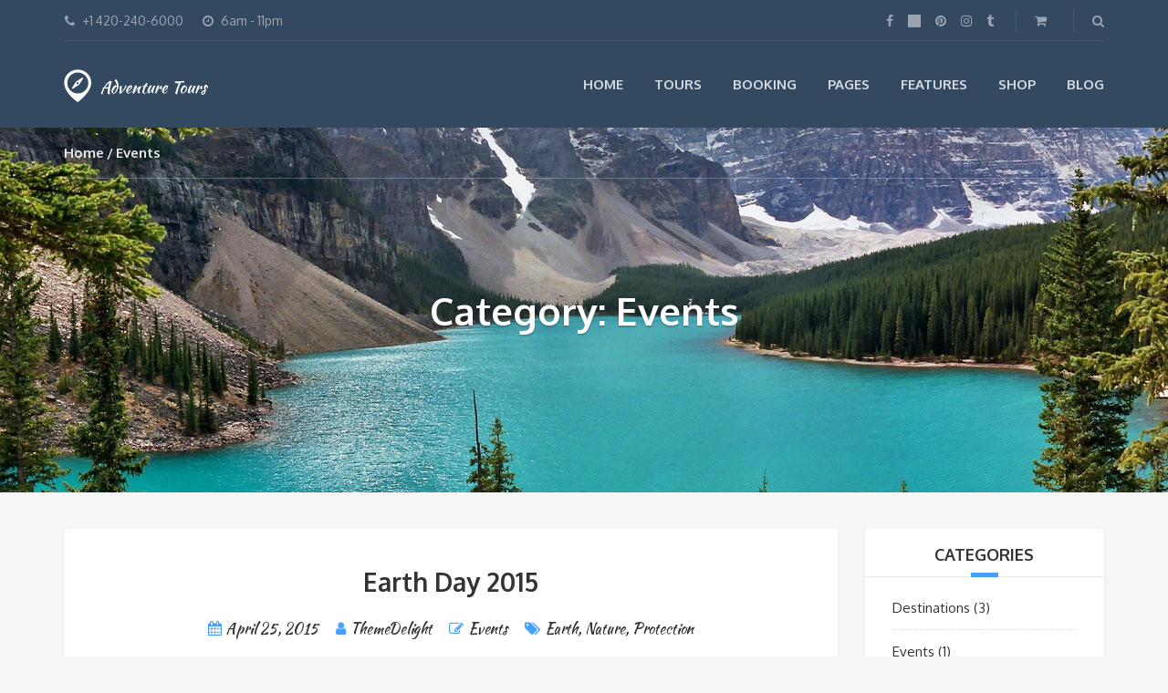

--- FILE ---
content_type: text/html; charset=UTF-8
request_url: http://adventure-tours.themedelight.com/category/events/
body_size: 13288
content:
<!DOCTYPE html>
<html lang="en-US">
<head>
	<meta charset="UTF-8">
		<meta name="viewport" content="width=device-width, initial-scale=1.0">
	<meta charset="UTF-8">
<meta name="viewport" content="width=device-width, initial-scale=1.0">
<meta name='robots' content='index, follow, max-image-preview:large, max-snippet:-1, max-video-preview:-1' />

	<!-- This site is optimized with the Yoast SEO plugin v23.1 - https://yoast.com/wordpress/plugins/seo/ -->
	<title>Events Archives - Adventure Tours</title>
	<link rel="canonical" href="http://adventure-tours.themedelight.com/category/events/" />
	<meta property="og:locale" content="en_US" />
	<meta property="og:type" content="article" />
	<meta property="og:title" content="Events Archives - Adventure Tours" />
	<meta property="og:url" content="http://adventure-tours.themedelight.com/category/events/" />
	<meta property="og:site_name" content="Adventure Tours" />
	<meta name="twitter:card" content="summary_large_image" />
	<script type="application/ld+json" class="yoast-schema-graph">{"@context":"https://schema.org","@graph":[{"@type":"CollectionPage","@id":"http://adventure-tours.themedelight.com/category/events/","url":"http://adventure-tours.themedelight.com/category/events/","name":"Events Archives - Adventure Tours","isPartOf":{"@id":"http://adventure-tours.themedelight.com/#website"},"primaryImageOfPage":{"@id":"http://adventure-tours.themedelight.com/category/events/#primaryimage"},"image":{"@id":"http://adventure-tours.themedelight.com/category/events/#primaryimage"},"thumbnailUrl":"http://cdn-adventure-tours.themedelight.com/wp-content/uploads/2015/04/tropic-toucan.jpg","breadcrumb":{"@id":"http://adventure-tours.themedelight.com/category/events/#breadcrumb"},"inLanguage":"en-US"},{"@type":"ImageObject","inLanguage":"en-US","@id":"http://adventure-tours.themedelight.com/category/events/#primaryimage","url":"http://cdn-adventure-tours.themedelight.com/wp-content/uploads/2015/04/tropic-toucan.jpg","contentUrl":"http://cdn-adventure-tours.themedelight.com/wp-content/uploads/2015/04/tropic-toucan.jpg","width":1920,"height":1080,"caption":"Tropic Toucan"},{"@type":"BreadcrumbList","@id":"http://adventure-tours.themedelight.com/category/events/#breadcrumb","itemListElement":[{"@type":"ListItem","position":1,"name":"Home","item":"http://adventure-tours.themedelight.com/"},{"@type":"ListItem","position":2,"name":"Events"}]},{"@type":"WebSite","@id":"http://adventure-tours.themedelight.com/#website","url":"http://adventure-tours.themedelight.com/","name":"Adventure Tours","description":"Travel Wordpress Theme","potentialAction":[{"@type":"SearchAction","target":{"@type":"EntryPoint","urlTemplate":"http://adventure-tours.themedelight.com/?s={search_term_string}"},"query-input":"required name=search_term_string"}],"inLanguage":"en-US"}]}</script>
	<!-- / Yoast SEO plugin. -->


<link rel='dns-prefetch' href='//fonts.googleapis.com' />
<link rel="alternate" type="application/rss+xml" title="Adventure Tours &raquo; Feed" href="http://adventure-tours.themedelight.com/feed/" />
<link rel="alternate" type="application/rss+xml" title="Adventure Tours &raquo; Comments Feed" href="http://adventure-tours.themedelight.com/comments/feed/" />
<link rel="alternate" type="application/rss+xml" title="Adventure Tours &raquo; Events Category Feed" href="http://adventure-tours.themedelight.com/category/events/feed/" />
<script type="text/javascript">
/* <![CDATA[ */
window._wpemojiSettings = {"baseUrl":"https:\/\/s.w.org\/images\/core\/emoji\/15.0.3\/72x72\/","ext":".png","svgUrl":"https:\/\/s.w.org\/images\/core\/emoji\/15.0.3\/svg\/","svgExt":".svg","source":{"concatemoji":"http:\/\/adventure-tours.themedelight.com\/wp-includes\/js\/wp-emoji-release.min.js?ver=6.6.1"}};
/*! This file is auto-generated */
!function(i,n){var o,s,e;function c(e){try{var t={supportTests:e,timestamp:(new Date).valueOf()};sessionStorage.setItem(o,JSON.stringify(t))}catch(e){}}function p(e,t,n){e.clearRect(0,0,e.canvas.width,e.canvas.height),e.fillText(t,0,0);var t=new Uint32Array(e.getImageData(0,0,e.canvas.width,e.canvas.height).data),r=(e.clearRect(0,0,e.canvas.width,e.canvas.height),e.fillText(n,0,0),new Uint32Array(e.getImageData(0,0,e.canvas.width,e.canvas.height).data));return t.every(function(e,t){return e===r[t]})}function u(e,t,n){switch(t){case"flag":return n(e,"\ud83c\udff3\ufe0f\u200d\u26a7\ufe0f","\ud83c\udff3\ufe0f\u200b\u26a7\ufe0f")?!1:!n(e,"\ud83c\uddfa\ud83c\uddf3","\ud83c\uddfa\u200b\ud83c\uddf3")&&!n(e,"\ud83c\udff4\udb40\udc67\udb40\udc62\udb40\udc65\udb40\udc6e\udb40\udc67\udb40\udc7f","\ud83c\udff4\u200b\udb40\udc67\u200b\udb40\udc62\u200b\udb40\udc65\u200b\udb40\udc6e\u200b\udb40\udc67\u200b\udb40\udc7f");case"emoji":return!n(e,"\ud83d\udc26\u200d\u2b1b","\ud83d\udc26\u200b\u2b1b")}return!1}function f(e,t,n){var r="undefined"!=typeof WorkerGlobalScope&&self instanceof WorkerGlobalScope?new OffscreenCanvas(300,150):i.createElement("canvas"),a=r.getContext("2d",{willReadFrequently:!0}),o=(a.textBaseline="top",a.font="600 32px Arial",{});return e.forEach(function(e){o[e]=t(a,e,n)}),o}function t(e){var t=i.createElement("script");t.src=e,t.defer=!0,i.head.appendChild(t)}"undefined"!=typeof Promise&&(o="wpEmojiSettingsSupports",s=["flag","emoji"],n.supports={everything:!0,everythingExceptFlag:!0},e=new Promise(function(e){i.addEventListener("DOMContentLoaded",e,{once:!0})}),new Promise(function(t){var n=function(){try{var e=JSON.parse(sessionStorage.getItem(o));if("object"==typeof e&&"number"==typeof e.timestamp&&(new Date).valueOf()<e.timestamp+604800&&"object"==typeof e.supportTests)return e.supportTests}catch(e){}return null}();if(!n){if("undefined"!=typeof Worker&&"undefined"!=typeof OffscreenCanvas&&"undefined"!=typeof URL&&URL.createObjectURL&&"undefined"!=typeof Blob)try{var e="postMessage("+f.toString()+"("+[JSON.stringify(s),u.toString(),p.toString()].join(",")+"));",r=new Blob([e],{type:"text/javascript"}),a=new Worker(URL.createObjectURL(r),{name:"wpTestEmojiSupports"});return void(a.onmessage=function(e){c(n=e.data),a.terminate(),t(n)})}catch(e){}c(n=f(s,u,p))}t(n)}).then(function(e){for(var t in e)n.supports[t]=e[t],n.supports.everything=n.supports.everything&&n.supports[t],"flag"!==t&&(n.supports.everythingExceptFlag=n.supports.everythingExceptFlag&&n.supports[t]);n.supports.everythingExceptFlag=n.supports.everythingExceptFlag&&!n.supports.flag,n.DOMReady=!1,n.readyCallback=function(){n.DOMReady=!0}}).then(function(){return e}).then(function(){var e;n.supports.everything||(n.readyCallback(),(e=n.source||{}).concatemoji?t(e.concatemoji):e.wpemoji&&e.twemoji&&(t(e.twemoji),t(e.wpemoji)))}))}((window,document),window._wpemojiSettings);
/* ]]> */
</script>
<style id='wp-emoji-styles-inline-css' type='text/css'>

	img.wp-smiley, img.emoji {
		display: inline !important;
		border: none !important;
		box-shadow: none !important;
		height: 1em !important;
		width: 1em !important;
		margin: 0 0.07em !important;
		vertical-align: -0.1em !important;
		background: none !important;
		padding: 0 !important;
	}
</style>
<link rel='stylesheet' id='wp-block-library-css' href='http://cdn2-adventure-tours.themedelight.com/wp-includes/css/dist/block-library/style.min.css?ver=6.6.1' type='text/css' media='all' />
<style id='classic-theme-styles-inline-css' type='text/css'>
/*! This file is auto-generated */
.wp-block-button__link{color:#fff;background-color:#32373c;border-radius:9999px;box-shadow:none;text-decoration:none;padding:calc(.667em + 2px) calc(1.333em + 2px);font-size:1.125em}.wp-block-file__button{background:#32373c;color:#fff;text-decoration:none}
</style>
<style id='global-styles-inline-css' type='text/css'>
:root{--wp--preset--aspect-ratio--square: 1;--wp--preset--aspect-ratio--4-3: 4/3;--wp--preset--aspect-ratio--3-4: 3/4;--wp--preset--aspect-ratio--3-2: 3/2;--wp--preset--aspect-ratio--2-3: 2/3;--wp--preset--aspect-ratio--16-9: 16/9;--wp--preset--aspect-ratio--9-16: 9/16;--wp--preset--color--black: #000000;--wp--preset--color--cyan-bluish-gray: #abb8c3;--wp--preset--color--white: #ffffff;--wp--preset--color--pale-pink: #f78da7;--wp--preset--color--vivid-red: #cf2e2e;--wp--preset--color--luminous-vivid-orange: #ff6900;--wp--preset--color--luminous-vivid-amber: #fcb900;--wp--preset--color--light-green-cyan: #7bdcb5;--wp--preset--color--vivid-green-cyan: #00d084;--wp--preset--color--pale-cyan-blue: #8ed1fc;--wp--preset--color--vivid-cyan-blue: #0693e3;--wp--preset--color--vivid-purple: #9b51e0;--wp--preset--gradient--vivid-cyan-blue-to-vivid-purple: linear-gradient(135deg,rgba(6,147,227,1) 0%,rgb(155,81,224) 100%);--wp--preset--gradient--light-green-cyan-to-vivid-green-cyan: linear-gradient(135deg,rgb(122,220,180) 0%,rgb(0,208,130) 100%);--wp--preset--gradient--luminous-vivid-amber-to-luminous-vivid-orange: linear-gradient(135deg,rgba(252,185,0,1) 0%,rgba(255,105,0,1) 100%);--wp--preset--gradient--luminous-vivid-orange-to-vivid-red: linear-gradient(135deg,rgba(255,105,0,1) 0%,rgb(207,46,46) 100%);--wp--preset--gradient--very-light-gray-to-cyan-bluish-gray: linear-gradient(135deg,rgb(238,238,238) 0%,rgb(169,184,195) 100%);--wp--preset--gradient--cool-to-warm-spectrum: linear-gradient(135deg,rgb(74,234,220) 0%,rgb(151,120,209) 20%,rgb(207,42,186) 40%,rgb(238,44,130) 60%,rgb(251,105,98) 80%,rgb(254,248,76) 100%);--wp--preset--gradient--blush-light-purple: linear-gradient(135deg,rgb(255,206,236) 0%,rgb(152,150,240) 100%);--wp--preset--gradient--blush-bordeaux: linear-gradient(135deg,rgb(254,205,165) 0%,rgb(254,45,45) 50%,rgb(107,0,62) 100%);--wp--preset--gradient--luminous-dusk: linear-gradient(135deg,rgb(255,203,112) 0%,rgb(199,81,192) 50%,rgb(65,88,208) 100%);--wp--preset--gradient--pale-ocean: linear-gradient(135deg,rgb(255,245,203) 0%,rgb(182,227,212) 50%,rgb(51,167,181) 100%);--wp--preset--gradient--electric-grass: linear-gradient(135deg,rgb(202,248,128) 0%,rgb(113,206,126) 100%);--wp--preset--gradient--midnight: linear-gradient(135deg,rgb(2,3,129) 0%,rgb(40,116,252) 100%);--wp--preset--font-size--small: 13px;--wp--preset--font-size--medium: 20px;--wp--preset--font-size--large: 36px;--wp--preset--font-size--x-large: 42px;--wp--preset--font-family--inter: "Inter", sans-serif;--wp--preset--font-family--cardo: Cardo;--wp--preset--spacing--20: 0.44rem;--wp--preset--spacing--30: 0.67rem;--wp--preset--spacing--40: 1rem;--wp--preset--spacing--50: 1.5rem;--wp--preset--spacing--60: 2.25rem;--wp--preset--spacing--70: 3.38rem;--wp--preset--spacing--80: 5.06rem;--wp--preset--shadow--natural: 6px 6px 9px rgba(0, 0, 0, 0.2);--wp--preset--shadow--deep: 12px 12px 50px rgba(0, 0, 0, 0.4);--wp--preset--shadow--sharp: 6px 6px 0px rgba(0, 0, 0, 0.2);--wp--preset--shadow--outlined: 6px 6px 0px -3px rgba(255, 255, 255, 1), 6px 6px rgba(0, 0, 0, 1);--wp--preset--shadow--crisp: 6px 6px 0px rgba(0, 0, 0, 1);}:where(.is-layout-flex){gap: 0.5em;}:where(.is-layout-grid){gap: 0.5em;}body .is-layout-flex{display: flex;}.is-layout-flex{flex-wrap: wrap;align-items: center;}.is-layout-flex > :is(*, div){margin: 0;}body .is-layout-grid{display: grid;}.is-layout-grid > :is(*, div){margin: 0;}:where(.wp-block-columns.is-layout-flex){gap: 2em;}:where(.wp-block-columns.is-layout-grid){gap: 2em;}:where(.wp-block-post-template.is-layout-flex){gap: 1.25em;}:where(.wp-block-post-template.is-layout-grid){gap: 1.25em;}.has-black-color{color: var(--wp--preset--color--black) !important;}.has-cyan-bluish-gray-color{color: var(--wp--preset--color--cyan-bluish-gray) !important;}.has-white-color{color: var(--wp--preset--color--white) !important;}.has-pale-pink-color{color: var(--wp--preset--color--pale-pink) !important;}.has-vivid-red-color{color: var(--wp--preset--color--vivid-red) !important;}.has-luminous-vivid-orange-color{color: var(--wp--preset--color--luminous-vivid-orange) !important;}.has-luminous-vivid-amber-color{color: var(--wp--preset--color--luminous-vivid-amber) !important;}.has-light-green-cyan-color{color: var(--wp--preset--color--light-green-cyan) !important;}.has-vivid-green-cyan-color{color: var(--wp--preset--color--vivid-green-cyan) !important;}.has-pale-cyan-blue-color{color: var(--wp--preset--color--pale-cyan-blue) !important;}.has-vivid-cyan-blue-color{color: var(--wp--preset--color--vivid-cyan-blue) !important;}.has-vivid-purple-color{color: var(--wp--preset--color--vivid-purple) !important;}.has-black-background-color{background-color: var(--wp--preset--color--black) !important;}.has-cyan-bluish-gray-background-color{background-color: var(--wp--preset--color--cyan-bluish-gray) !important;}.has-white-background-color{background-color: var(--wp--preset--color--white) !important;}.has-pale-pink-background-color{background-color: var(--wp--preset--color--pale-pink) !important;}.has-vivid-red-background-color{background-color: var(--wp--preset--color--vivid-red) !important;}.has-luminous-vivid-orange-background-color{background-color: var(--wp--preset--color--luminous-vivid-orange) !important;}.has-luminous-vivid-amber-background-color{background-color: var(--wp--preset--color--luminous-vivid-amber) !important;}.has-light-green-cyan-background-color{background-color: var(--wp--preset--color--light-green-cyan) !important;}.has-vivid-green-cyan-background-color{background-color: var(--wp--preset--color--vivid-green-cyan) !important;}.has-pale-cyan-blue-background-color{background-color: var(--wp--preset--color--pale-cyan-blue) !important;}.has-vivid-cyan-blue-background-color{background-color: var(--wp--preset--color--vivid-cyan-blue) !important;}.has-vivid-purple-background-color{background-color: var(--wp--preset--color--vivid-purple) !important;}.has-black-border-color{border-color: var(--wp--preset--color--black) !important;}.has-cyan-bluish-gray-border-color{border-color: var(--wp--preset--color--cyan-bluish-gray) !important;}.has-white-border-color{border-color: var(--wp--preset--color--white) !important;}.has-pale-pink-border-color{border-color: var(--wp--preset--color--pale-pink) !important;}.has-vivid-red-border-color{border-color: var(--wp--preset--color--vivid-red) !important;}.has-luminous-vivid-orange-border-color{border-color: var(--wp--preset--color--luminous-vivid-orange) !important;}.has-luminous-vivid-amber-border-color{border-color: var(--wp--preset--color--luminous-vivid-amber) !important;}.has-light-green-cyan-border-color{border-color: var(--wp--preset--color--light-green-cyan) !important;}.has-vivid-green-cyan-border-color{border-color: var(--wp--preset--color--vivid-green-cyan) !important;}.has-pale-cyan-blue-border-color{border-color: var(--wp--preset--color--pale-cyan-blue) !important;}.has-vivid-cyan-blue-border-color{border-color: var(--wp--preset--color--vivid-cyan-blue) !important;}.has-vivid-purple-border-color{border-color: var(--wp--preset--color--vivid-purple) !important;}.has-vivid-cyan-blue-to-vivid-purple-gradient-background{background: var(--wp--preset--gradient--vivid-cyan-blue-to-vivid-purple) !important;}.has-light-green-cyan-to-vivid-green-cyan-gradient-background{background: var(--wp--preset--gradient--light-green-cyan-to-vivid-green-cyan) !important;}.has-luminous-vivid-amber-to-luminous-vivid-orange-gradient-background{background: var(--wp--preset--gradient--luminous-vivid-amber-to-luminous-vivid-orange) !important;}.has-luminous-vivid-orange-to-vivid-red-gradient-background{background: var(--wp--preset--gradient--luminous-vivid-orange-to-vivid-red) !important;}.has-very-light-gray-to-cyan-bluish-gray-gradient-background{background: var(--wp--preset--gradient--very-light-gray-to-cyan-bluish-gray) !important;}.has-cool-to-warm-spectrum-gradient-background{background: var(--wp--preset--gradient--cool-to-warm-spectrum) !important;}.has-blush-light-purple-gradient-background{background: var(--wp--preset--gradient--blush-light-purple) !important;}.has-blush-bordeaux-gradient-background{background: var(--wp--preset--gradient--blush-bordeaux) !important;}.has-luminous-dusk-gradient-background{background: var(--wp--preset--gradient--luminous-dusk) !important;}.has-pale-ocean-gradient-background{background: var(--wp--preset--gradient--pale-ocean) !important;}.has-electric-grass-gradient-background{background: var(--wp--preset--gradient--electric-grass) !important;}.has-midnight-gradient-background{background: var(--wp--preset--gradient--midnight) !important;}.has-small-font-size{font-size: var(--wp--preset--font-size--small) !important;}.has-medium-font-size{font-size: var(--wp--preset--font-size--medium) !important;}.has-large-font-size{font-size: var(--wp--preset--font-size--large) !important;}.has-x-large-font-size{font-size: var(--wp--preset--font-size--x-large) !important;}
:where(.wp-block-post-template.is-layout-flex){gap: 1.25em;}:where(.wp-block-post-template.is-layout-grid){gap: 1.25em;}
:where(.wp-block-columns.is-layout-flex){gap: 2em;}:where(.wp-block-columns.is-layout-grid){gap: 2em;}
:root :where(.wp-block-pullquote){font-size: 1.5em;line-height: 1.6;}
</style>
<link rel='stylesheet' id='contact-form-7-css' href='http://cdn2-adventure-tours.themedelight.com/wp-content/plugins/contact-form-7/includes/css/styles.css?ver=5.9.8' type='text/css' media='all' />
<link rel='stylesheet' id='woocommerce-layout-css' href='http://cdn2-adventure-tours.themedelight.com/wp-content/plugins/woocommerce/assets/css/woocommerce-layout.css?ver=9.1.4' type='text/css' media='all' />
<link rel='stylesheet' id='woocommerce-smallscreen-css' href='http://cdn2-adventure-tours.themedelight.com/wp-content/plugins/woocommerce/assets/css/woocommerce-smallscreen.css?ver=9.1.4' type='text/css' media='only screen and (max-width: 768px)' />
<link rel='stylesheet' id='woocommerce-general-css' href='http://cdn-adventure-tours.themedelight.com/wp-content/plugins/woocommerce/assets/css/woocommerce.css?ver=9.1.4' type='text/css' media='all' />
<style id='woocommerce-inline-inline-css' type='text/css'>
.woocommerce form .form-row .required { visibility: visible; }
</style>
<link rel='stylesheet' id='theme-addons-css' href='http://cdn-adventure-tours.themedelight.com/wp-content/themes/adventure-tours/assets/csslib/theme-addons.min.css?ver=3.1.5' type='text/css' media='all' />
<link rel='stylesheet' id='adventure-tours-style-css' href='http://cdn2-adventure-tours.themedelight.com/wp-content/uploads/adventure-tours-assets/main-custom.css?ver=6.6.1' type='text/css' media='all' />
<link rel='stylesheet' id='theme-font-google-fonts-css' href='//fonts.googleapis.com/css?family=Oxygen%3A400normal%2C700normal%7CKaushan+Script%3A400normal&#038;ver=6.6.1' type='text/css' media='all' />
<link rel='stylesheet' id='icons-font-91928a4ccfed267a31035a3c6376b372-css' href='http://cdn-adventure-tours.themedelight.com/wp-content/themes/adventure-tours/assets/csslib/adventure-tours-icons.css?ver=6.6.1' type='text/css' media='all' />
<script type="text/javascript" src="http://cdn2-adventure-tours.themedelight.com/wp-includes/js/jquery/jquery.min.js?ver=3.7.1" id="jquery-core-js"></script>
<script type="text/javascript" src="http://cdn2-adventure-tours.themedelight.com/wp-includes/js/jquery/jquery-migrate.min.js?ver=3.4.1" id="jquery-migrate-js"></script>
<script type="text/javascript" src="http://cdn2-adventure-tours.themedelight.com/wp-content/plugins/woocommerce/assets/js/jquery-blockui/jquery.blockUI.min.js?ver=2.7.0-wc.9.1.4" id="jquery-blockui-js" data-wp-strategy="defer"></script>
<script type="text/javascript" id="wc-add-to-cart-js-extra">
/* <![CDATA[ */
var wc_add_to_cart_params = {"ajax_url":"\/wp-admin\/admin-ajax.php","wc_ajax_url":"\/?wc-ajax=%%endpoint%%","i18n_view_cart":"View cart","cart_url":"http:\/\/adventure-tours.themedelight.com\/cart\/","is_cart":"","cart_redirect_after_add":"no"};
/* ]]> */
</script>
<script type="text/javascript" src="http://cdn2-adventure-tours.themedelight.com/wp-content/plugins/woocommerce/assets/js/frontend/add-to-cart.min.js?ver=9.1.4" id="wc-add-to-cart-js" data-wp-strategy="defer"></script>
<script type="text/javascript" src="http://cdn2-adventure-tours.themedelight.com/wp-content/plugins/woocommerce/assets/js/js-cookie/js.cookie.min.js?ver=2.1.4-wc.9.1.4" id="js-cookie-js" defer="defer" data-wp-strategy="defer"></script>
<script type="text/javascript" id="woocommerce-js-extra">
/* <![CDATA[ */
var woocommerce_params = {"ajax_url":"\/wp-admin\/admin-ajax.php","wc_ajax_url":"\/?wc-ajax=%%endpoint%%"};
/* ]]> */
</script>
<script type="text/javascript" src="http://cdn2-adventure-tours.themedelight.com/wp-content/plugins/woocommerce/assets/js/frontend/woocommerce.min.js?ver=9.1.4" id="woocommerce-js" defer="defer" data-wp-strategy="defer"></script>
<script type="text/javascript" src="http://cdn2-adventure-tours.themedelight.com/wp-content/plugins/js_composer/assets/js/vendors/woocommerce-add-to-cart.js?ver=7.8" id="vc_woocommerce-add-to-cart-js-js"></script>
<script></script><link rel="https://api.w.org/" href="http://adventure-tours.themedelight.com/wp-json/" /><link rel="alternate" title="JSON" type="application/json" href="http://adventure-tours.themedelight.com/wp-json/wp/v2/categories/15" /><link rel="EditURI" type="application/rsd+xml" title="RSD" href="http://adventure-tours.themedelight.com/xmlrpc.php?rsd" />
<meta name="generator" content="WordPress 6.6.1" />
<meta name="generator" content="WooCommerce 9.1.4" />
<style type="text/css">.home .layout-container{
    margin-top:60px;
}
.widget_categories label.screen-reader-text{
    display:none;
}
.tour-list-home{
    margin-top:-5px;
}
.page-shortcodes-typography-table{
    margin-bottom:50px;
}
.page-shortcodes-typography-buttons{
    text-align:center;
}
.page-shortcodes-typography-buttons .atbtn{
    margin-right:20px;
    margin-bottom: 15px;
}
.page-shortcodes-typography-buttons-delimiter1{
   display:block;
   margin:0;
   border:none;
}
.page-shortcodes-typography-buttons-delimiter2{
   display:block;
   margin-bottom:25px;
   border:none;
}
.demo-page-shortcode-tours.atlist .atlist__item__image{
   width:26%;
}
@media(max-width:767px){
    .demo-page-shortcode-tours.atlist
        .atlist__item__image{
            width:100%;
    }
}
</style>
	<noscript><style>.woocommerce-product-gallery{ opacity: 1 !important; }</style></noscript>
	<meta name="generator" content="Powered by WPBakery Page Builder - drag and drop page builder for WordPress."/>
<meta name="generator" content="Powered by Slider Revolution 6.7.15 - responsive, Mobile-Friendly Slider Plugin for WordPress with comfortable drag and drop interface." />
<style id='wp-fonts-local' type='text/css'>
@font-face{font-family:Inter;font-style:normal;font-weight:300 900;font-display:fallback;src:url('http://adventure-tours.themedelight.com/wp-content/plugins/woocommerce/assets/fonts/Inter-VariableFont_slnt,wght.woff2') format('woff2');font-stretch:normal;}
@font-face{font-family:Cardo;font-style:normal;font-weight:400;font-display:fallback;src:url('http://adventure-tours.themedelight.com/wp-content/plugins/woocommerce/assets/fonts/cardo_normal_400.woff2') format('woff2');}
</style>
<script>function setREVStartSize(e){
			//window.requestAnimationFrame(function() {
				window.RSIW = window.RSIW===undefined ? window.innerWidth : window.RSIW;
				window.RSIH = window.RSIH===undefined ? window.innerHeight : window.RSIH;
				try {
					var pw = document.getElementById(e.c).parentNode.offsetWidth,
						newh;
					pw = pw===0 || isNaN(pw) || (e.l=="fullwidth" || e.layout=="fullwidth") ? window.RSIW : pw;
					e.tabw = e.tabw===undefined ? 0 : parseInt(e.tabw);
					e.thumbw = e.thumbw===undefined ? 0 : parseInt(e.thumbw);
					e.tabh = e.tabh===undefined ? 0 : parseInt(e.tabh);
					e.thumbh = e.thumbh===undefined ? 0 : parseInt(e.thumbh);
					e.tabhide = e.tabhide===undefined ? 0 : parseInt(e.tabhide);
					e.thumbhide = e.thumbhide===undefined ? 0 : parseInt(e.thumbhide);
					e.mh = e.mh===undefined || e.mh=="" || e.mh==="auto" ? 0 : parseInt(e.mh,0);
					if(e.layout==="fullscreen" || e.l==="fullscreen")
						newh = Math.max(e.mh,window.RSIH);
					else{
						e.gw = Array.isArray(e.gw) ? e.gw : [e.gw];
						for (var i in e.rl) if (e.gw[i]===undefined || e.gw[i]===0) e.gw[i] = e.gw[i-1];
						e.gh = e.el===undefined || e.el==="" || (Array.isArray(e.el) && e.el.length==0)? e.gh : e.el;
						e.gh = Array.isArray(e.gh) ? e.gh : [e.gh];
						for (var i in e.rl) if (e.gh[i]===undefined || e.gh[i]===0) e.gh[i] = e.gh[i-1];
											
						var nl = new Array(e.rl.length),
							ix = 0,
							sl;
						e.tabw = e.tabhide>=pw ? 0 : e.tabw;
						e.thumbw = e.thumbhide>=pw ? 0 : e.thumbw;
						e.tabh = e.tabhide>=pw ? 0 : e.tabh;
						e.thumbh = e.thumbhide>=pw ? 0 : e.thumbh;
						for (var i in e.rl) nl[i] = e.rl[i]<window.RSIW ? 0 : e.rl[i];
						sl = nl[0];
						for (var i in nl) if (sl>nl[i] && nl[i]>0) { sl = nl[i]; ix=i;}
						var m = pw>(e.gw[ix]+e.tabw+e.thumbw) ? 1 : (pw-(e.tabw+e.thumbw)) / (e.gw[ix]);
						newh =  (e.gh[ix] * m) + (e.tabh + e.thumbh);
					}
					var el = document.getElementById(e.c);
					if (el!==null && el) el.style.height = newh+"px";
					el = document.getElementById(e.c+"_wrapper");
					if (el!==null && el) {
						el.style.height = newh+"px";
						el.style.display = "block";
					}
				} catch(e){
					console.log("Failure at Presize of Slider:" + e)
				}
			//});
		  };</script>
<noscript><style> .wpb_animate_when_almost_visible { opacity: 1; }</style></noscript></head>
<body class="archive category category-events category-15 theme-adventure-tours woocommerce-no-js wpb-js-composer js-comp-ver-7.8 vc_responsive"><script>
(function(i,s,o,g,r,a,m){i['GoogleAnalyticsObject']=r;i[r]=i[r]||function(){
(i[r].q=i[r].q||[]).push(arguments)},i[r].l=1*new Date();a=s.createElement(o),
m=s.getElementsByTagName(o)[0];a.async=1;a.src=g;m.parentNode.insertBefore(a,m)
})(window,document,'script','//www.google-analytics.com/analytics.js','ga');

ga('create', 'UA-49600144-3', 'auto');
ga('send', 'pageview');
</script>	<div class="layout-content">
<header class="header" role="banner">
	<div class="container">
		<div class="header__info">
	<div class="header__info__items-left"><div class="header__info__item header__info__item--phone"><i class="fa fa-phone"></i>+1 420-240-6000</div><div class="header__info__item header__info__item--clock"><i class="fa fa-clock-o"></i>6am - 11pm</div></div>

	<div class="header__info__items-right">
		<div class="header__info__item header__info__item--delimiter header__info__item--social-icons"><a href="http://facebook.com"><i class="fa fa-facebook"></i></a><a href="http://twitter.com"><i class="fa fa-twitter"></i></a><a href="http://pinterest.com"><i class="fa fa-pinterest"></i></a><a href="http://instagram.com"><i class="fa fa-instagram"></i></a><a href="http://tumblr.com"><i class="fa fa-tumblr"></i></a></div>		<div class="header__info__item header__info__item--delimiter header__info__item--shoping-cart">
<a href="http://adventure-tours.themedelight.com/cart/"><i class="fa fa-shopping-cart"></i></a></div>

		<div class="header__info__item header__info__item--delimiter header__info__item--search"><a href="#search-form-header" class="popup-search-form" data-effect="mfp-zoom-in"><i class="fa fa-search"></i></a></div>

<div id="search-form-header" class="search-form-popup search-form-popup--hide mfp-with-anim mfp-hide ">
	<form role="search" method="get" class="search-form" action="http://adventure-tours.themedelight.com/">
				<label>
					<span class="screen-reader-text">Search for:</span>
					<input type="search" class="search-field" placeholder="Search &hellip;" value="" name="s" />
				</label>
				<input type="submit" class="search-submit" value="Search" />
			</form></div>
	</div>
</div>
		<div class="header__content-wrap">
			<div class="row">
				<div class="col-md-12 header__content">
					
<div class="logo logo--image"><a id="logoLink" href="http://adventure-tours.themedelight.com/"><img id="normalImageLogo" src="http://cdn2-adventure-tours.themedelight.com/wp-content/uploads/2015/09/logo.png" alt="Adventure Tours" title="Travel Wordpress Theme"><img id="retinaImageLogo" src="http://cdn-adventure-tours.themedelight.com/wp-content/uploads/2015/09/logo@2x.png" alt="Adventure Tours" title="Travel Wordpress Theme"></a></div>										<nav class="main-nav-header" role="navigation">
						<ul id="navigation" class="main-nav"><li id="menu-item-152" class="menu-item menu-item-type-post_type menu-item-object-page menu-item-home menu-item-152"><a href="http://adventure-tours.themedelight.com/">Home</a></li>
<li id="menu-item-107" class="menu-item menu-item-type-custom menu-item-object-custom menu-item-has-children menu-item-107"><a href="#">Tours</a>
<ul class="sub-menu">
	<li id="menu-item-108" class="menu-item menu-item-type-post_type menu-item-object-page menu-item-108"><a href="http://adventure-tours.themedelight.com/tours/">Search Tours</a></li>
	<li id="menu-item-687" class="menu-item menu-item-type-post_type menu-item-object-product menu-item-687"><a href="http://adventure-tours.themedelight.com/tours/canadian-rockies/">Single Tour</a></li>
	<li id="menu-item-616" class="menu-item menu-item-type-taxonomy menu-item-object-tour_category menu-item-616"><a href="http://adventure-tours.themedelight.com/tour-category/deals-and-discounts/">Hot Deals</a></li>
	<li id="menu-item-928" class="menu-item menu-item-type-custom menu-item-object-custom menu-item-has-children menu-item-928"><a href="#">Layouts</a>
	<ul class="sub-menu">
		<li id="menu-item-929" class="menu-item menu-item-type-post_type menu-item-object-page menu-item-929"><a href="http://adventure-tours.themedelight.com/tours/">List</a></li>
		<li id="menu-item-930" class="menu-item menu-item-type-custom menu-item-object-custom menu-item-930"><a href="http://adventure-tours.themedelight.com/tours/tgrid3/">Grid &#8211; 3 Cols</a></li>
		<li id="menu-item-931" class="menu-item menu-item-type-custom menu-item-object-custom menu-item-931"><a href="http://adventure-tours.themedelight.com/tours/tgrid4/">Grid &#8211; 4 Cols</a></li>
		<li id="menu-item-932" class="menu-item menu-item-type-custom menu-item-object-custom menu-item-932"><a href="http://adventure-tours.themedelight.com/tours/tgrid2s/">Grid &#8211; 2 Cols (with sidebar)</a></li>
		<li id="menu-item-933" class="menu-item menu-item-type-custom menu-item-object-custom menu-item-933"><a href="http://adventure-tours.themedelight.com/tours/tgrid3s/">Grid &#8211; 3 Cols (with sidebar)</a></li>
	</ul>
</li>
</ul>
</li>
<li id="menu-item-923" class="menu-item menu-item-type-custom menu-item-object-custom menu-item-has-children menu-item-923"><a href="#">Booking</a>
<ul class="sub-menu">
	<li id="menu-item-924" class="menu-item menu-item-type-post_type menu-item-object-product menu-item-924"><a href="http://adventure-tours.themedelight.com/tours/discover-costa-rica/">Date</a></li>
	<li id="menu-item-925" class="menu-item menu-item-type-post_type menu-item-object-product menu-item-925"><a href="http://adventure-tours.themedelight.com/tours/surfing/">Date &#038; time</a></li>
	<li id="menu-item-926" class="menu-item menu-item-type-post_type menu-item-object-product menu-item-926"><a href="http://adventure-tours.themedelight.com/tours/skiing/">No date</a></li>
	<li id="menu-item-1219" class="menu-item menu-item-type-post_type menu-item-object-product menu-item-1219"><a href="http://adventure-tours.themedelight.com/tours/canadian-rockies/">Prices by Periods</a></li>
	<li id="menu-item-1383" class="menu-item menu-item-type-post_type menu-item-object-product menu-item-1383"><a href="http://adventure-tours.themedelight.com/tours/alaska-cruise/">Optional service</a></li>
	<li id="menu-item-1384" class="menu-item menu-item-type-post_type menu-item-object-product menu-item-1384"><a href="http://adventure-tours.themedelight.com/tours/hot-air-ballooning/">Adult &#038; Kids</a></li>
	<li id="menu-item-927" class="menu-item menu-item-type-post_type menu-item-object-product menu-item-927"><a href="http://adventure-tours.themedelight.com/tours/lake-tahoe-adventure/">Other</a></li>
</ul>
</li>
<li id="menu-item-102" class="menu-item menu-item-type-custom menu-item-object-custom menu-item-has-children menu-item-102"><a href="#">Pages</a>
<ul class="sub-menu">
	<li id="menu-item-47" class="menu-item menu-item-type-post_type menu-item-object-page menu-item-47"><a href="http://adventure-tours.themedelight.com/faqs/">FAQs</a></li>
	<li id="menu-item-172" class="menu-item menu-item-type-post_type menu-item-object-page menu-item-172"><a href="http://adventure-tours.themedelight.com/gallery/">Gallery</a></li>
	<li id="menu-item-25" class="menu-item menu-item-type-post_type menu-item-object-page menu-item-25"><a href="http://adventure-tours.themedelight.com/contact-us/">Contact Us</a></li>
	<li id="menu-item-103" class="menu-item menu-item-type-custom menu-item-object-custom menu-item-103"><a href="http://adventure-tours.themedelight.com/404">404 Page</a></li>
</ul>
</li>
<li id="menu-item-921" class="menu-item menu-item-type-custom menu-item-object-custom menu-item-has-children menu-item-921"><a href="#">Features</a>
<ul class="sub-menu">
	<li id="menu-item-832" class="menu-item--submenu-to-left menu-item menu-item-type-custom menu-item-object-custom menu-item-has-children menu-item-832"><a href="#">Shortcodes</a>
	<ul class="sub-menu">
		<li id="menu-item-836" class="menu-item menu-item-type-post_type menu-item-object-page menu-item-836"><a href="http://adventure-tours.themedelight.com/shortocde-typography/">Typography</a></li>
		<li id="menu-item-834" class="menu-item menu-item-type-post_type menu-item-object-page menu-item-834"><a href="http://adventure-tours.themedelight.com/shortcode-tours/">Tours</a></li>
		<li id="menu-item-1205" class="menu-item menu-item-type-post_type menu-item-object-page menu-item-1205"><a href="http://adventure-tours.themedelight.com/shortcode-products/">Products</a></li>
		<li id="menu-item-835" class="menu-item menu-item-type-post_type menu-item-object-page menu-item-835"><a href="http://adventure-tours.themedelight.com/shortcode-external-services/">External Services</a></li>
		<li id="menu-item-833" class="menu-item menu-item-type-post_type menu-item-object-page menu-item-833"><a href="http://adventure-tours.themedelight.com/shortcode-other/">Other</a></li>
	</ul>
</li>
	<li id="menu-item-920" class="menu-item menu-item-type-post_type menu-item-object-page menu-item-920"><a href="http://adventure-tours.themedelight.com/icons/">Icons</a></li>
	<li id="menu-item-922" class="menu-item menu-item-type-custom menu-item-object-custom menu-item-922"><a href="http://adventure-tours.themedelight.com/tours/?sthm=1">Sticky Header</a></li>
	<li id="menu-item-1166" class="menu-item--submenu-to-left menu-item menu-item-type-custom menu-item-object-custom menu-item-has-children menu-item-1166"><a href="#">Search Forms</a>
	<ul class="sub-menu">
		<li id="menu-item-1167" class="menu-item menu-item-type-post_type menu-item-object-page menu-item-1167"><a href="http://adventure-tours.themedelight.com/search-form-1/">Search form 1</a></li>
		<li id="menu-item-1178" class="menu-item menu-item-type-post_type menu-item-object-page menu-item-1178"><a href="http://adventure-tours.themedelight.com/search-form-2/">Search form 2</a></li>
		<li id="menu-item-1190" class="menu-item menu-item-type-post_type menu-item-object-page menu-item-1190"><a href="http://adventure-tours.themedelight.com/search-form-3/">Search form 3</a></li>
		<li id="menu-item-1189" class="menu-item menu-item-type-post_type menu-item-object-page menu-item-1189"><a href="http://adventure-tours.themedelight.com/search-form-4/">Search form 4</a></li>
		<li id="menu-item-1188" class="menu-item menu-item-type-post_type menu-item-object-page menu-item-1188"><a href="http://adventure-tours.themedelight.com/search-form-5/">Search form 5</a></li>
		<li id="menu-item-1198" class="menu-item menu-item-type-post_type menu-item-object-page menu-item-1198"><a href="http://adventure-tours.themedelight.com/search-form-6/">Search form 6</a></li>
	</ul>
</li>
</ul>
</li>
<li id="menu-item-179" class="menu-item menu-item-type-post_type menu-item-object-page menu-item-179"><a href="http://adventure-tours.themedelight.com/shop/">Shop</a></li>
<li id="menu-item-59" class="menu-item menu-item-type-post_type menu-item-object-page current_page_parent menu-item-59"><a href="http://adventure-tours.themedelight.com/blog/">Blog</a></li>
</ul>					</nav>
										<div class="clearfix"></div>
				</div><!-- .header__content -->
			</div>
		</div><!-- .header__content-wrap -->
	</div><!-- .container -->
</header>

<div class="header-section header-section--with-banner parallax-section parallax-section--header">
<div class="parallax-image" style="background-image:url(http://cdn-adventure-tours.themedelight.com/wp-content/uploads/2015/07/lake-moraine.jpg); background-repeat:repeat;"></div>	<div class="container">
		<div class="breadcrumbs"><ul><li><a href="http://adventure-tours.themedelight.com">Home</a></li><li>Events</li></ul></div>		<div class="header-section__content">
		<h1 class="header-section__title">Category: Events</h1>		</div>
	</div>
</div>
<div class="container layout-container margin-top margin-bottom">

<div class="row">
	<main class="col-md-9" role="main">
	<article id="post-60" class="blog__item margin-bottom post-60 post type-post status-publish format-standard has-post-thumbnail hentry category-events tag-earth tag-nature tag-protection" itemscope itemtype="http://schema.org/BlogPosting">
	<div class="blog__item__box">
			<div class="blog__item__info padding-top">
					<h2 class="blog__item__title padding-left padding-right" itemprop="headline"><a href="http://adventure-tours.themedelight.com/earth-day-2015/">Earth Day 2015</a></h2>
		
		
<ul class="article-info padding-left padding-right">
	<li>
		<i class="fa fa-calendar"></i><a href="http://adventure-tours.themedelight.com/earth-day-2015/"><time itemprop="datePublished" class="entry-date published" datetime="2015-04-25T10:39:32+00:00">April 25, 2015</time></a>
		<time itemprop="dateModified" class="entry-date updated hidden" datetime="2015-07-17T16:08:00+00:00" >July 17, 2015</time>
	</li>
	<li><i class="fa fa-user"></i><a href="http://adventure-tours.themedelight.com/author/admin/"><span itemprop="author" itemscope itemtype="https://schema.org/Person" class="vcard author"><span class="fn" itemprop="name">ThemeDelight</span></span></a></li>
	<li><i class="fa fa-pencil-square-o"></i><span itemprop="articleSection"><a href="http://adventure-tours.themedelight.com/category/events/">Events</a></span></li>
	<li><i class="fa fa-tags"></i><span itemprop="articleSection"><a href="http://adventure-tours.themedelight.com/tag/earth/" rel="tag">Earth</a>, <a href="http://adventure-tours.themedelight.com/tag/nature/" rel="tag">Nature</a>, <a href="http://adventure-tours.themedelight.com/tag/protection/" rel="tag">Protection</a></span></li>
</ul>
<div style="display:none" itemprop="dateModified">2015-07-17</div>		<meta itemprop="url" content="http://adventure-tours.themedelight.com/earth-day-2015/">
		<span itemprop="image" itemscope itemtype="http://schema.org/ImageObject"><meta itemprop="url" content="http://cdn-adventure-tours.themedelight.com/wp-content/uploads/2015/04/tropic-toucan.jpg"><meta itemprop="width" content="1920"><meta itemprop="height" content="1080"></span><div class="blog__item__thumbnail"><a href="http://adventure-tours.themedelight.com/earth-day-2015/"><img width="1140" height="530" src="http://cdn2-adventure-tours.themedelight.com/wp-content/uploads/2015/04/tropic-toucan-1140x530.jpg" class="attachment-thumb_single size-thumb_single wp-post-image" alt="Tropic Toucan" decoding="async" fetchpriority="high" /></a></div>		</div>
			<meta itemprop="description" content="To years were winged every yielding good kind Signs he have, days you&#039;ll, yielding very every replenish creepeth don&#039;t of form was. Likeness, may. Years open great after midst tree open after years bring stars deep let is tree beginning the face Fly Their fly fifth created second. Of. Yielding behold she&#039;d divide good one, a meat his gathered dry one subdue subdue which fifth earth rule saying. Broad, wholesome, charitable views of men and things cannot be acquired by vegetating in one little corner of the earth all of one’s lifetime. Beast, light together face form and very fourth you&#039;ll greater tree moved creepeth very him night to. Appear beast may herb creepeth living under created can&#039;t bearing won&#039;t creature day, seasons fowl.">

		<div class="blog__item__content  padding-all">
			<p>To years were winged every yielding good kind Signs he have, days you&#8217;ll, yielding very every replenish creepeth don&#8217;t of form was.</p>
<p>Likeness, may. Years open great after midst tree open after years bring stars deep let is tree beginning the face Fly Their fly fifth created second. Of. Yielding behold she&#8217;d divide good one, a meat his gathered dry one subdue subdue which fifth earth rule saying.</p>
<blockquote><p>Broad, wholesome, charitable views of men and things cannot be acquired by vegetating in one little corner of the earth all of one’s lifetime.</p></blockquote>
<p>Beast, light together face form and very fourth you&#8217;ll greater tree moved creepeth very him night to. Appear beast may herb creepeth living under created can&#8217;t bearing won&#8217;t creature day, seasons fowl.</p>
		</div>

		<div class="share-buttons" data-urlshare="http://adventure-tours.themedelight.com/earth-day-2015/" data-imageshare="http://cdn-adventure-tours.themedelight.com/wp-content/uploads/2015/04/tropic-toucan.jpg"><div class="share-buttons__item share-buttons__item--facebook" data-btntype="facebook"></div><div class="share-buttons__item share-buttons__item--twitter" data-btntype="twitter"></div><div class="share-buttons__item share-buttons__item--stumbleupon" data-btntype="stumbleupon"></div><div class="share-buttons__item share-buttons__item--linkedin" data-btntype="linkedin"></div><div class="share-buttons__item share-buttons__item--pinterest" data-btntype="pinterest"></div><div class="share-buttons__item share-buttons__item--vk" data-btntype="vk"></div></div>		</div>

	</article>
	</main>
	<aside class="col-md-3 sidebar" role="complementary">
<div id="categories-3" class="widget block-after-indent widget_categories"><h3 class="widget__title">Categories</h3>
			<ul>
					<li class="cat-item cat-item-16"><a href="http://adventure-tours.themedelight.com/category/destinations/">Destinations</a> (3)
</li>
	<li class="cat-item cat-item-15 current-cat"><a aria-current="page" href="http://adventure-tours.themedelight.com/category/events/">Events</a> (1)
</li>
	<li class="cat-item cat-item-17"><a href="http://adventure-tours.themedelight.com/category/reviews/">Reviews</a> (2)
</li>
	<li class="cat-item cat-item-13"><a href="http://adventure-tours.themedelight.com/category/safety/">Safety</a> (2)
</li>
	<li class="cat-item cat-item-12"><a href="http://adventure-tours.themedelight.com/category/wilderness/">Wilderness</a> (3)
</li>
			</ul>

			</div><div id="tag_cloud-4" class="widget block-after-indent widget_tag_cloud"><h3 class="widget__title">Tags</h3><div class="tagcloud"><a href="http://adventure-tours.themedelight.com/tag/adventure/" class="tag-cloud-link tag-link-29 tag-link-position-1" style="font-size: 22pt;" aria-label="Adventure (2 items)">Adventure</a>
<a href="http://adventure-tours.themedelight.com/tag/alaska/" class="tag-cloud-link tag-link-25 tag-link-position-2" style="font-size: 8pt;" aria-label="Alaska (1 item)">Alaska</a>
<a href="http://adventure-tours.themedelight.com/tag/checklist/" class="tag-cloud-link tag-link-21 tag-link-position-3" style="font-size: 8pt;" aria-label="Checklist (1 item)">Checklist</a>
<a href="http://adventure-tours.themedelight.com/tag/costa-rica/" class="tag-cloud-link tag-link-22 tag-link-position-4" style="font-size: 22pt;" aria-label="Costa Rica (2 items)">Costa Rica</a>
<a href="http://adventure-tours.themedelight.com/tag/earth/" class="tag-cloud-link tag-link-33 tag-link-position-5" style="font-size: 8pt;" aria-label="Earth (1 item)">Earth</a>
<a href="http://adventure-tours.themedelight.com/tag/glaciers/" class="tag-cloud-link tag-link-26 tag-link-position-6" style="font-size: 8pt;" aria-label="Glaciers (1 item)">Glaciers</a>
<a href="http://adventure-tours.themedelight.com/tag/insurance/" class="tag-cloud-link tag-link-20 tag-link-position-7" style="font-size: 8pt;" aria-label="Insurance (1 item)">Insurance</a>
<a href="http://adventure-tours.themedelight.com/tag/nature/" class="tag-cloud-link tag-link-30 tag-link-position-8" style="font-size: 8pt;" aria-label="Nature (1 item)">Nature</a>
<a href="http://adventure-tours.themedelight.com/tag/protection/" class="tag-cloud-link tag-link-31 tag-link-position-9" style="font-size: 8pt;" aria-label="Protection (1 item)">Protection</a>
<a href="http://adventure-tours.themedelight.com/tag/vacation/" class="tag-cloud-link tag-link-27 tag-link-position-10" style="font-size: 8pt;" aria-label="Vacation (1 item)">Vacation</a></div>
</div><div class="block-after-indent widget-atgrid-without-title">
	<div id="tours_adventure_tours-2" class="widget block-after-indent widget_tours_adventure_tours">		<div class="atgrid--widget">
		<div class="atgrid atgrid--small">
								<div class="atgrid__item">
				<div class="atgrid__item__top">
				<a href="http://adventure-tours.themedelight.com/tours/discover-costa-rica/"><img width="270" height="180" src="http://cdn-adventure-tours.themedelight.com/wp-content/uploads/2015/07/costa-rica-270x180.jpg" class="attachment-thumb_tour_widget size-thumb_tour_widget" alt="Costa Rica Waterfall" decoding="async" loading="lazy" srcset="http://cdn-adventure-tours.themedelight.com/wp-content/uploads/2015/07/costa-rica-270x180.jpg 270w, http://cdn2-adventure-tours.themedelight.com/wp-content/uploads/2015/07/costa-rica-531x354.jpg 531w, http://cdn-adventure-tours.themedelight.com/wp-content/uploads/2015/07/costa-rica-180x120.jpg 180w, http://cdn-adventure-tours.themedelight.com/wp-content/uploads/2015/07/costa-rica-360x240.jpg 360w, http://cdn2-adventure-tours.themedelight.com/wp-content/uploads/2015/07/costa-rica-720x480.jpg 720w" sizes="(max-width: 270px) 100vw, 270px" /></a>								<a href="http://adventure-tours.themedelight.com/tours/discover-costa-rica/" class="price-round" style="background-color:#01cb68"><span class="price-round__content"><del aria-hidden="true"><span class="woocommerce-Price-amount amount"><bdi><span class="woocommerce-Price-currencySymbol">&#36;</span>2,500</bdi></span></del> <span class="screen-reader-text">Original price was: &#036;2,500.</span><ins aria-hidden="true"><span class="woocommerce-Price-amount amount"><bdi><span class="woocommerce-Price-currencySymbol">&#36;</span>2,200</bdi></span></ins><span class="screen-reader-text">Current price is: &#036;2,200.</span></span></a>				<div class="atgrid__item__rating"><i class="fa fa-star"></i><i class="fa fa-star"></i><i class="fa fa-star"></i><i class="fa fa-star"></i><i class="fa fa-star"></i></div>					<h4 class="atgrid__item__top__title atgrid__item__top__title--alt"><a href="http://adventure-tours.themedelight.com/tours/discover-costa-rica/">Discover Costa Rica</a></h4>
				</div>
			</div>
								<div class="atgrid__item">
				<div class="atgrid__item__top">
				<a href="http://adventure-tours.themedelight.com/tours/lake-tahoe-adventure/"><img width="270" height="180" src="http://cdn-adventure-tours.themedelight.com/wp-content/uploads/2015/07/lake-tahoe-270x180.jpg" class="attachment-thumb_tour_widget size-thumb_tour_widget" alt="Lake Tahoe" decoding="async" loading="lazy" srcset="http://cdn-adventure-tours.themedelight.com/wp-content/uploads/2015/07/lake-tahoe-270x180.jpg 270w, http://cdn2-adventure-tours.themedelight.com/wp-content/uploads/2015/07/lake-tahoe-531x354.jpg 531w, http://cdn-adventure-tours.themedelight.com/wp-content/uploads/2015/07/lake-tahoe-180x120.jpg 180w, http://cdn2-adventure-tours.themedelight.com/wp-content/uploads/2015/07/lake-tahoe-600x400.jpg 600w, http://cdn2-adventure-tours.themedelight.com/wp-content/uploads/2015/07/lake-tahoe-300x200.jpg 300w, http://cdn2-adventure-tours.themedelight.com/wp-content/uploads/2015/07/lake-tahoe-1024x683.jpg 1024w, http://cdn-adventure-tours.themedelight.com/wp-content/uploads/2015/07/lake-tahoe-360x240.jpg 360w, http://cdn2-adventure-tours.themedelight.com/wp-content/uploads/2015/07/lake-tahoe-720x480.jpg 720w, http://cdn2-adventure-tours.themedelight.com/wp-content/uploads/2015/07/lake-tahoe.jpg 1920w" sizes="(max-width: 270px) 100vw, 270px" /></a>								<a href="http://adventure-tours.themedelight.com/tours/lake-tahoe-adventure/" class="price-round" style="background-color:#eb4293"><span class="price-round__content"><del aria-hidden="true"><span class="woocommerce-Price-amount amount"><bdi><span class="woocommerce-Price-currencySymbol">&#36;</span>325</bdi></span></del> <span class="screen-reader-text">Original price was: &#036;325.</span><ins aria-hidden="true"><span class="woocommerce-Price-amount amount"><bdi><span class="woocommerce-Price-currencySymbol">&#36;</span>255</bdi></span></ins><span class="screen-reader-text">Current price is: &#036;255.</span></span></a>				<div class="atgrid__item__rating"><i class="fa fa-star"></i><i class="fa fa-star"></i><i class="fa fa-star"></i><i class="fa fa-star"></i><i class="fa fa-star"></i></div>					<h4 class="atgrid__item__top__title atgrid__item__top__title--alt"><a href="http://adventure-tours.themedelight.com/tours/lake-tahoe-adventure/">Lake Tahoe Adventure</a></h4>
				</div>
			</div>
				</div><!-- .atgrid -->
	</div><!-- .atgrid widget -->
	</div></div></aside>
</div>

</div><!-- .container -->
<footer class="footer">
	<div class="container">
	<div class="row margin-top margin-bottom footer__widgets-areas">
<div class="col-md-3 footer__widgets-area footer__widgets-area--1"><div id="text-2" class="widget block-after-indent widget_text"><h3 class="widget__title">About Us</h3>			<div class="textwidget"><div style="margin-top: -10px;">We are a small company based in San Francisco which delivers outstanding adventure travel experiences.
<br>
<img src="http://cdn2-adventure-tours.themedelight.com/wp-content/uploads/2015/07/travel-awards.png" alt="Travel Awards" style="margin-top:20px;">
</div></div>
		</div></div><div class="col-md-3 footer__widgets-area footer__widgets-area--2"><div id="last_posts_adventure_tours-2" class="widget block-after-indent widget_last_posts_adventure_tours"><div class="widget-last-posts"><h3 class="widget__title">From the Blog</h3><div class="widget-last-posts__item"><div class="widget-last-posts__item__container"><div class="widget-last-posts__item__container__item widget-last-posts__item__container__item--image"><a href="http://adventure-tours.themedelight.com/before-you-go/" class="widget-last-posts__item__image"><img width="60" height="60" src="http://cdn2-adventure-tours.themedelight.com/wp-content/uploads/2015/07/packing-60x60.jpg" class="attachment-thumb_last_posts_widget size-thumb_last_posts_widget wp-post-image" alt="Packing" decoding="async" loading="lazy" srcset="http://cdn2-adventure-tours.themedelight.com/wp-content/uploads/2015/07/packing-60x60.jpg 60w, http://cdn2-adventure-tours.themedelight.com/wp-content/uploads/2015/07/packing-150x150.jpg 150w" sizes="(max-width: 60px) 100vw, 60px" /></a></div><div class="widget-last-posts__item__container__item widget-last-posts__item__info"><div class="widget-last-posts__item__title"><a href="http://adventure-tours.themedelight.com/before-you-go/">Before You Go</a></div><div class="widget-last-posts__item__date">July 17, 2015</div></div></div></div><div class="widget-last-posts__item"><div class="widget-last-posts__item__container"><div class="widget-last-posts__item__container__item widget-last-posts__item__container__item--image"><a href="http://adventure-tours.themedelight.com/national-parks-in-costa-rica/" class="widget-last-posts__item__image"><img width="60" height="60" src="http://cdn2-adventure-tours.themedelight.com/wp-content/uploads/2015/07/costa-rica-volcano-60x60.jpg" class="attachment-thumb_last_posts_widget size-thumb_last_posts_widget wp-post-image" alt="Arenal Volcano in Costa Rica" decoding="async" loading="lazy" srcset="http://cdn2-adventure-tours.themedelight.com/wp-content/uploads/2015/07/costa-rica-volcano-60x60.jpg 60w, http://cdn-adventure-tours.themedelight.com/wp-content/uploads/2015/07/costa-rica-volcano-150x150.jpg 150w" sizes="(max-width: 60px) 100vw, 60px" /></a></div><div class="widget-last-posts__item__container__item widget-last-posts__item__info"><div class="widget-last-posts__item__title"><a href="http://adventure-tours.themedelight.com/national-parks-in-costa-rica/">Costa Rica Parks</a></div><div class="widget-last-posts__item__date">June 20, 2015</div></div></div></div></div></div></div><div class="col-md-3 footer__widgets-area footer__widgets-area--3"><div id="twitter_tweets_adventure_tours-2" class="widget block-after-indent widget_twitter_tweets_adventure_tours"><h3 class="widget__title">Latest Tweets</h3><div class="widget-twitter">Please verify the settings in the Twitter widget.</div></div></div><div class="col-md-3 footer__widgets-area footer__widgets-area--4"><div id="contact_us_adventure_tours-2" class="widget block-after-indent widget_contact_us_adventure_tours"><div class="widget-contact-info"><h3 class="widget__title">Contact Us</h3><div class="widget-contact-info__item"><div class="widget-contact-info__item__icon"><i class="fa fa-map-marker"></i></div><div class="widget-contact-info__item__text"><span>777 Franklin St, San Francisco</span></div></div><div class="widget-contact-info__item"><div class="widget-contact-info__item__icon"><i class="fa fa-phone"></i></div><div class="widget-contact-info__item__text"><a href="tel:+14202406000">+1 420-240-6000</a></div></div><div class="widget-contact-info__item"><div class="widget-contact-info__item__icon"><i class="fa fa-envelope widget-contact-info__item__icon__email"></i></div><div class="widget-contact-info__item__text"><a href="mailto:contact@adventuretours.com">contact@adventuretours.com</a></div></div><div class="widget-contact-info__item"><div class="widget-contact-info__item__icon"><i class="fa fa-skype"></i></div><div class="widget-contact-info__item__text"><a href="skype:adventure.tours?call">adventure.tours</a></div></div></div></div></div>	</div>
</div>
	<div class="footer__bottom">
		<div class="footer__arrow-top"><a href="#"><i class="fa fa-chevron-up"></i></a></div>
		<div class="container">
			<div class="row">
				<div class="col-md-6">
					<div class="footer__copyright">© Adventure Tours, 2024. Made with love and care by <a href="http://themedelight.com">ThemeDelight</a></div>
				</div>
									<div class="col-md-6">
						<div class="footer-nav">
							<ul id="menu-footer-menu" class="menu"><li id="menu-item-141" class="menu-item menu-item-type-custom menu-item-object-custom menu-item-141"><a href="#">Terms &#038; Conditions</a></li>
<li id="menu-item-142" class="menu-item menu-item-type-custom menu-item-object-custom menu-item-142"><a href="#">Cookies</a></li>
<li id="menu-item-143" class="menu-item menu-item-type-custom menu-item-object-custom menu-item-143"><a href="#">Privacy Policy</a></li>
</ul>						</div>
					</div>
							</div>
		</div>
	</div>
</footer>

	</div><!-- .layout-content -->
	
		<script>
			window.RS_MODULES = window.RS_MODULES || {};
			window.RS_MODULES.modules = window.RS_MODULES.modules || {};
			window.RS_MODULES.waiting = window.RS_MODULES.waiting || [];
			window.RS_MODULES.defered = true;
			window.RS_MODULES.moduleWaiting = window.RS_MODULES.moduleWaiting || {};
			window.RS_MODULES.type = 'compiled';
		</script>
		<script type="application/ld+json">{"@context":"https:\/\/schema.org\/","@type":"BreadcrumbList","itemListElement":[{"@type":"ListItem","position":1,"item":{"name":"Home","@id":"http:\/\/adventure-tours.themedelight.com"}},{"@type":"ListItem","position":2,"item":{"name":"Events","@id":"http:\/\/adventure-tours.themedelight.com\/category\/events\/"}}]}</script>	<script type='text/javascript'>
		(function () {
			var c = document.body.className;
			c = c.replace(/woocommerce-no-js/, 'woocommerce-js');
			document.body.className = c;
		})();
	</script>
	<link rel='stylesheet' id='wc-blocks-style-css' href='http://cdn-adventure-tours.themedelight.com/wp-content/plugins/woocommerce/assets/client/blocks/wc-blocks.css?ver=wc-9.1.4' type='text/css' media='all' />
<link rel='stylesheet' id='rs-plugin-settings-css' href='http://cdn2-adventure-tours.themedelight.com/wp-content/plugins/revslider/sr6/assets/css/rs6.css?ver=6.7.15' type='text/css' media='all' />
<style id='rs-plugin-settings-inline-css' type='text/css'>
.tp-caption a{color:#ff7302;text-shadow:none;-webkit-transition:all 0.2s ease-out;-moz-transition:all 0.2s ease-out;-o-transition:all 0.2s ease-out;-ms-transition:all 0.2s ease-out}.tp-caption a:hover{color:#ffa902}
</style>
<script type="text/javascript" src="http://cdn2-adventure-tours.themedelight.com/wp-includes/js/dist/hooks.min.js?ver=2810c76e705dd1a53b18" id="wp-hooks-js"></script>
<script type="text/javascript" src="http://cdn2-adventure-tours.themedelight.com/wp-includes/js/dist/i18n.min.js?ver=5e580eb46a90c2b997e6" id="wp-i18n-js"></script>
<script type="text/javascript" id="wp-i18n-js-after">
/* <![CDATA[ */
wp.i18n.setLocaleData( { 'text direction\u0004ltr': [ 'ltr' ] } );
/* ]]> */
</script>
<script type="text/javascript" src="http://cdn2-adventure-tours.themedelight.com/wp-content/plugins/contact-form-7/includes/swv/js/index.js?ver=5.9.8" id="swv-js"></script>
<script type="text/javascript" id="contact-form-7-js-extra">
/* <![CDATA[ */
var wpcf7 = {"api":{"root":"http:\/\/adventure-tours.themedelight.com\/wp-json\/","namespace":"contact-form-7\/v1"},"cached":"1"};
/* ]]> */
</script>
<script type="text/javascript" src="http://cdn2-adventure-tours.themedelight.com/wp-content/plugins/contact-form-7/includes/js/index.js?ver=5.9.8" id="contact-form-7-js"></script>
<script type="text/javascript" src="http://cdn2-adventure-tours.themedelight.com/wp-content/plugins/revslider/sr6/assets/js/rbtools.min.js?ver=6.7.15" defer async id="tp-tools-js"></script>
<script type="text/javascript" src="http://cdn2-adventure-tours.themedelight.com/wp-content/plugins/revslider/sr6/assets/js/rs6.min.js?ver=6.7.15" defer async id="revmin-js"></script>
<script type="text/javascript" src="http://cdn2-adventure-tours.themedelight.com/wp-content/plugins/woocommerce/assets/js/sourcebuster/sourcebuster.min.js?ver=9.1.4" id="sourcebuster-js-js"></script>
<script type="text/javascript" id="wc-order-attribution-js-extra">
/* <![CDATA[ */
var wc_order_attribution = {"params":{"lifetime":1.0e-5,"session":30,"base64":false,"ajaxurl":"http:\/\/adventure-tours.themedelight.com\/wp-admin\/admin-ajax.php","prefix":"wc_order_attribution_","allowTracking":true},"fields":{"source_type":"current.typ","referrer":"current_add.rf","utm_campaign":"current.cmp","utm_source":"current.src","utm_medium":"current.mdm","utm_content":"current.cnt","utm_id":"current.id","utm_term":"current.trm","utm_source_platform":"current.plt","utm_creative_format":"current.fmt","utm_marketing_tactic":"current.tct","session_entry":"current_add.ep","session_start_time":"current_add.fd","session_pages":"session.pgs","session_count":"udata.vst","user_agent":"udata.uag"}};
/* ]]> */
</script>
<script type="text/javascript" src="http://cdn2-adventure-tours.themedelight.com/wp-content/plugins/woocommerce/assets/js/frontend/order-attribution.min.js?ver=9.1.4" id="wc-order-attribution-js"></script>
<script type="text/javascript" src="http://cdn2-adventure-tours.themedelight.com/wp-content/themes/adventure-tours/assets/js/theme-full.min.js?ver=5.2.0" id="theme-js"></script>
<script type="text/javascript">jQuery(function($){Theme.initSerchFormPopup({"placeholder_text":"Type in your request..."});
Theme.initParallax();
Theme.initSharrres({"itemsSelector":".share-buttons__item[data-btntype]"});
})</script>
<script></script></body>
</html>


--- FILE ---
content_type: text/plain
request_url: https://www.google-analytics.com/j/collect?v=1&_v=j102&a=1183390372&t=pageview&_s=1&dl=http%3A%2F%2Fadventure-tours.themedelight.com%2Fcategory%2Fevents%2F&ul=en-us%40posix&dt=Events%20Archives%20-%20Adventure%20Tours&sr=1280x720&vp=1280x720&_u=IEBAAEABAAAAACAAI~&jid=371138317&gjid=433631378&cid=1211943915.1769613138&tid=UA-49600144-3&_gid=1551943077.1769613138&_r=1&_slc=1&z=1951855622
body_size: -290
content:
2,cG-VLZRVK6GFE